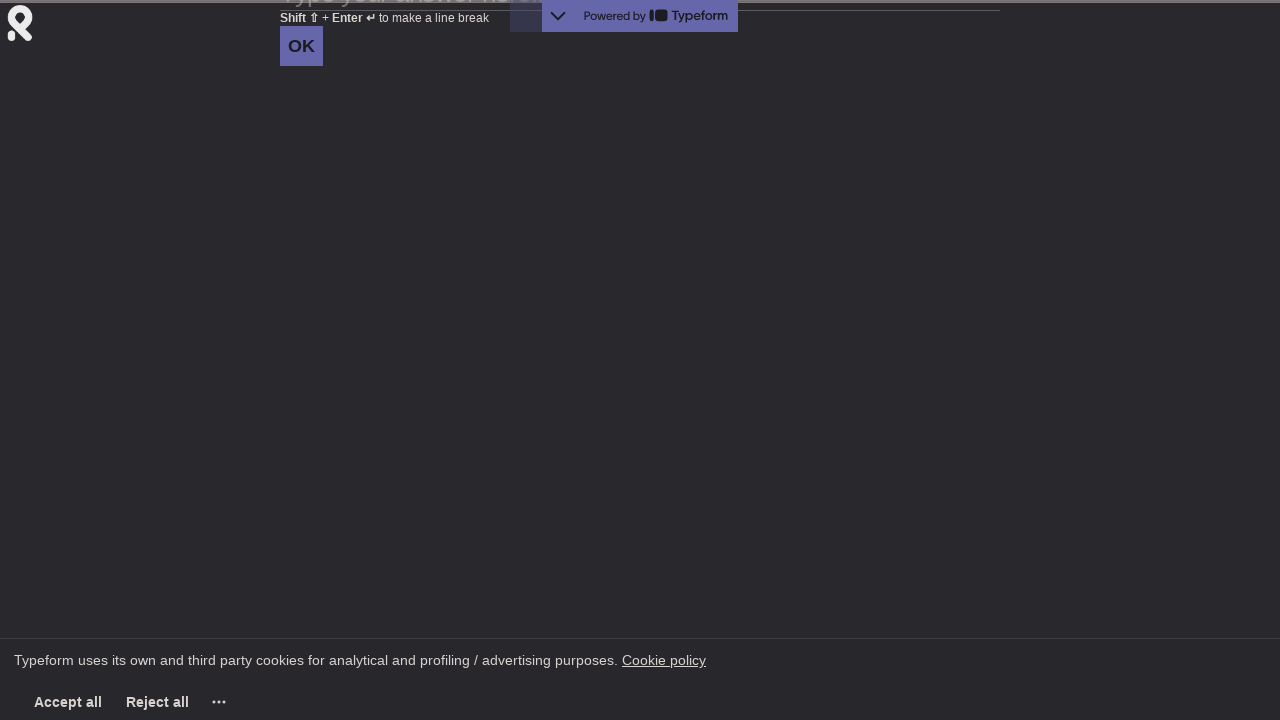

--- FILE ---
content_type: application/x-javascript
request_url: https://renderer-assets.typeform.com/vendors~b-r-contact_info.d950d4d89d888fffef19.renderer.js
body_size: 6348
content:
/*! Build: 2026-01-16T16:31:32.831Z | Commit: 2339eff83941064eb86184fad06e1589b185933b | Branch: main | App: renderer | Environment: production */
"use strict";(()=>{(self.webpackChunk_typeform_renderer=self.webpackChunk_typeform_renderer||[]).push([[5301,8531,9073],{6636:(x,c,e)=>{e.r(c),e.d(c,{ar:()=>a,ca:()=>o,ch:()=>b,cs:()=>u,da:()=>v,de:()=>m,di:()=>g,el:()=>O,en:()=>_,es:()=>d,et:()=>h,fi:()=>f,fr:()=>p,he:()=>t,hr:()=>s,hu:()=>N,it:()=>P,ja:()=>L,ko:()=>M,lt:()=>j,nl:()=>D,no:()=>C,pl:()=>y,pt:()=>r,ru:()=>n,sv:()=>E,tr:()=>i,uk:()=>l,zh:()=>S});const a=JSON.parse('{"contact_info.renderer.label.error.required":"\u064A\u0631\u062C\u0649 \u0645\u0644\u0621 \u0647\u0630\u0647 \u0627\u0644\u062E\u0627\u0646\u0629","contact_info.renderer.label.error.emailAddress":"\u0647\u0645\u0645... \u0647\u0630\u0627 \u0627\u0644\u0628\u0631\u064A\u062F \u0627\u0644\u0625\u0644\u0643\u062A\u0631\u0648\u0646\u064A \u0644\u0627 \u064A\u0628\u062F\u0648 \u0635\u062D\u064A\u062D\u064B\u0627","contact_info.renderer.label.error.phoneNumber":"\u0647\u0645\u0645... \u0631\u0642\u0645 \u0627\u0644\u0647\u0627\u062A\u0641 \u0647\u0630\u0627 \u0644\u0627 \u064A\u0628\u062F\u0648 \u0635\u062D\u064A\u062D\u064B\u0627","contact_info.renderer.label.error.onlyNumbers":"\u0623\u0631\u0642\u0627\u0645\u064C \u0641\u0642\u0637 \u0645\u0646 \u0641\u0636\u0644\u0643","contact_info.renderer.label.error.maxLength":"\u0644\u0642\u062F \u0628\u0644\u063A\u062A \u0627\u0644\u062D\u062F \u0627\u0644\u0623\u0642\u0635\u0649 \u0644\u0644\u062D\u0631\u0648\u0641"}'),o=JSON.parse('{"contact_info.renderer.label.error.required":"Omple aquest camp","contact_info.renderer.label.error.emailAddress":"Vaja... aquesta adre\xE7a electr\xF2nica no sembla v\xE0lida","contact_info.renderer.label.error.phoneNumber":"Vaja... aquest n\xFAmero de tel\xE8fon no \xE9s v\xE0lid","contact_info.renderer.label.error.onlyNumbers":"Introdueix nom\xE9s n\xFAmeros","contact_info.renderer.label.error.maxLength":"Has superat el m\xE0xim de car\xE0cters"}'),b=JSON.parse('{"contact_info.renderer.label.error.required":"\u8BF7\u586B\u5165\u8FD9\u4E2A","contact_info.renderer.label.error.emailAddress":"\u55EF... \u90A3\u5C01\u7535\u5B50\u90AE\u4EF6\u770B\u8D77\u6765\u662F\u65E0\u6548\u7684","contact_info.renderer.label.error.phoneNumber":"\u55EF\u4E48...\u90A3\u4E2A\u7535\u8BDD\u53F7\u7801\u65E0\u6548","contact_info.renderer.label.error.onlyNumbers":"\u8BF7\u53EA\u8F93\u5165\u6570\u5B57","contact_info.renderer.label.error.maxLength":"\u5DF2\u8FBE\u5230\u6700\u5927\u5B57\u7B26\u6570"}'),u=JSON.parse('{"contact_info.renderer.label.error.required":"Pros\xEDme vyplnit","contact_info.renderer.label.error.emailAddress":"Hmm... tento email pravd\u011Bpodobn\u011B nen\xED platn\xFD","contact_info.renderer.label.error.phoneNumber":"Hmm... toto \u010D\xEDslo nen\xED platn\xE9","contact_info.renderer.label.error.onlyNumbers":"Pouze \u010D\xEDsla pros\xEDm","contact_info.renderer.label.error.maxLength":"Byl dosa\u017Een maxim\xE1ln\xED po\u010Det znak\u016F"}'),v=JSON.parse('{"contact_info.renderer.label.error.required":"Udfyld venligst dette","contact_info.renderer.label.error.emailAddress":"Hmm... Den email ser ikke helt gyldig ud","contact_info.renderer.label.error.phoneNumber":"Hmm... dette telefonnummer er ikke gyldigt","contact_info.renderer.label.error.onlyNumbers":"Brug kun numre","contact_info.renderer.label.error.maxLength":"Maksimalt antal tegn n\xE5et"}'),m=JSON.parse('{"contact_info.renderer.label.error.required":"Bitte ausf\xFCllen","contact_info.renderer.label.error.emailAddress":"Hmm ... diese E-Mail-Adresse sieht nicht richtig aus.","contact_info.renderer.label.error.phoneNumber":"Hmm ... diese Telefonnummer sieht nicht richtig aus.","contact_info.renderer.label.error.onlyNumbers":"Nur Ziffern bitte","contact_info.renderer.label.error.maxLength":"Maximale Zeichen erreicht"}'),g=JSON.parse('{"contact_info.renderer.label.error.required":"Bitte ausf\xFCllen","contact_info.renderer.label.error.emailAddress":"Hmm ... diese E-Mail-Adresse schaut komisch aus.","contact_info.renderer.label.error.phoneNumber":"Hmm ... diese Telefonnummer schaut komisch aus.","contact_info.renderer.label.error.onlyNumbers":"Nur Zahlen bitte","contact_info.renderer.label.error.maxLength":"Max. Zeichenzahl erreicht"}'),O=JSON.parse('{"contact_info.renderer.label.error.required":"\u03A0\u03B1\u03C1\u03B1\u03BA\u03B1\u03BB\u03CE \u03C3\u03C5\u03BC\u03C0\u03BB\u03B7\u03C1\u03CE\u03C3\u03C4\u03B5 \u03B5\u03B4\u03CE","contact_info.renderer.label.error.emailAddress":"\u03A7\u03BC... \u03B1\u03C5\u03C4\u03AE \u03B7 \u03B7\u03BB\u03B5\u03BA\u03C4\u03C1\u03BF\u03BD\u03B9\u03BA\u03AE \u03B4\u03B9\u03B5\u03CD\u03B8\u03C5\u03BD\u03C3\u03B7 \u03B4\u03B5\u03BD \u03C6\u03B1\u03AF\u03BD\u03B5\u03C4\u03B1\u03B9 \u03BD\u03B1 \u03B5\u03AF\u03BD\u03B1\u03B9 \u03C3\u03C9\u03C3\u03C4\u03AE","contact_info.renderer.label.error.phoneNumber":"\u03A7\u03BC... \u03B1\u03C5\u03C4\u03CC\u03C2 \u03BF \u03B1\u03C1\u03B9\u03B8\u03BC\u03CC\u03C2 \u03C4\u03B7\u03BB\u03B5\u03C6\u03CE\u03BD\u03BF\u03C5 \u03B4\u03B5\u03BD \u03B5\u03AF\u03BD\u03B1\u03B9 \u03AD\u03B3\u03BA\u03C5\u03C1\u03BF\u03C2","contact_info.renderer.label.error.onlyNumbers":"\u03A0\u03B1\u03C1\u03B1\u03BA\u03B1\u03BB\u03BF\u03CD\u03BC\u03B5 \u03BC\u03CC\u03BD\u03BF \u03B1\u03C1\u03B9\u03B8\u03BC\u03BF\u03CD\u03C2","contact_info.renderer.label.error.maxLength":"\u03A6\u03C4\u03AC\u03C3\u03B1\u03C4\u03B5 \u03C3\u03C4\u03BF\u03BD \u03BC\u03AD\u03B3\u03B9\u03C3\u03C4\u03BF \u03B1\u03C1\u03B9\u03B8\u03BC\u03CC \u03C7\u03B1\u03C1\u03B1\u03BA\u03C4\u03AE\u03C1\u03C9\u03BD"}'),_=JSON.parse(`{"contact_info.renderer.label.error.required":"Please fill this in","contact_info.renderer.label.error.emailAddress":"Hmm... that email doesn't look right","contact_info.renderer.label.error.phoneNumber":"Hmm... that phone number doesn't look right","contact_info.renderer.label.error.onlyNumbers":"Numbers only please","contact_info.renderer.label.error.maxLength":"Max characters reached"}`),d=JSON.parse('{"contact_info.renderer.label.error.required":"Rellena este campo","contact_info.renderer.label.error.emailAddress":"Parece que ese correo electr\xF3nico no es v\xE1lido","contact_info.renderer.label.error.phoneNumber":"Parece que ese n\xFAmero de tel\xE9fono no es v\xE1lido","contact_info.renderer.label.error.onlyNumbers":"Usa solo n\xFAmeros","contact_info.renderer.label.error.maxLength":"Se ha alcanzado el m\xE1ximo de caracteres"}'),h=JSON.parse('{"contact_info.renderer.label.error.required":"Palun t\xE4ida see v\xE4li","contact_info.renderer.label.error.emailAddress":"Hmm... see meiliaadress on kehtetu","contact_info.renderer.label.error.phoneNumber":"Hmm... See telefoninumber ei kehti","contact_info.renderer.label.error.onlyNumbers":"Lubatud ainult numbrid","contact_info.renderer.label.error.maxLength":"Maks. t\xE4rkide arv saavutatud"}'),f=JSON.parse('{"contact_info.renderer.label.error.required":"T\xE4yt\xE4 t\xE4m\xE4 kohta","contact_info.renderer.label.error.emailAddress":"Hmm... tarkista s\xE4hk\xF6postiosoite","contact_info.renderer.label.error.phoneNumber":"Hmm... tarkista puhelinnumero","contact_info.renderer.label.error.onlyNumbers":"Lis\xE4\xE4 vain numeroita","contact_info.renderer.label.error.maxLength":"Merkkien enimm\xE4ism\xE4\xE4r\xE4 saavutettu"}'),p=JSON.parse(`{"contact_info.renderer.label.error.required":"Veuillez remplir ceci","contact_info.renderer.label.error.emailAddress":"Mmm... cette adresse e-mail ne semble pas correcte","contact_info.renderer.label.error.phoneNumber":"Hum... ce num\xE9ro de t\xE9l\xE9phone ne semble pas correct","contact_info.renderer.label.error.onlyNumbers":"Uniquement des num\xE9ros s'il vous pla\xEEt","contact_info.renderer.label.error.maxLength":"Nombre max de caract\xE8res atteint"}`),t=JSON.parse('{"contact_info.renderer.label.error.required":"\u05D0\u05E0\u05D0 \u05DE\u05DC\u05D0 \u05D0\u05EA \u05D6\u05D4","contact_info.renderer.label.error.emailAddress":"\u05D4\u05DE\u05DE... \u05DB\u05EA\u05D5\u05D1\u05EA \u05D4\u05D0\u05D9\u05DE\u05D9\u05D9\u05DC \u05D4\u05D6\u05D5 \u05DC\u05D0 \u05E0\u05E8\u05D0\u05D9\u05EA \u05E0\u05DB\u05D5\u05E0\u05D4","contact_info.renderer.label.error.phoneNumber":"\u05D4\u05DE\u05DE... \u05DE\u05E1\u05E4\u05E8 \u05D4\u05D8\u05DC\u05E4\u05D5\u05DF \u05D4\u05D6\u05D4 \u05DC\u05D0 \u05E0\u05E8\u05D0\u05D4 \u05E0\u05DB\u05D5\u05DF","contact_info.renderer.label.error.onlyNumbers":"\u05E8\u05E7 \u05DE\u05E1\u05E4\u05E8\u05D9\u05DD \u05D1\u05D1\u05E7\u05E9\u05D4","contact_info.renderer.label.error.maxLength":"\u05D4\u05D2\u05E2\u05EA \u05DC\u05DE\u05E1\u05E4\u05E8 \u05D4\u05EA\u05D5\u05D5\u05D9\u05DD \u05D4\u05DE\u05E7\u05E1\u05D9\u05DE\u05DC\u05D9"}'),s=JSON.parse('{"contact_info.renderer.label.error.required":"Molimo ispunite","contact_info.renderer.label.error.emailAddress":"Hmm... ta email adresa ne izgleda valjano","contact_info.renderer.label.error.phoneNumber":"Hmm... taj telefonski broj nije valjan","contact_info.renderer.label.error.onlyNumbers":"Molimo samo brojke","contact_info.renderer.label.error.maxLength":"Dostignut maks. broj znakova"}'),N=JSON.parse('{"contact_info.renderer.label.error.required":"Kit\xF6ltend\u0151","contact_info.renderer.label.error.emailAddress":"Hmm... \xFAgy t\u0171nik ez az e-mail-c\xEDm nem l\xE9tezik","contact_info.renderer.label.error.phoneNumber":"Hmm... ez a telefonsz\xE1m \xE9rv\xE9nytelen","contact_info.renderer.label.error.onlyNumbers":"K\xE9rj\xFCk, csak sz\xE1mokat","contact_info.renderer.label.error.maxLength":"Maxim\xE1lis karaktersz\xE1m el\xE9rve"}'),P=JSON.parse('{"contact_info.renderer.label.error.required":"Per favore completa questo campo","contact_info.renderer.label.error.emailAddress":"Mmm... questa email non sembra essere valida","contact_info.renderer.label.error.phoneNumber":"Mmm... questo numero di telefono non \xE8 valido","contact_info.renderer.label.error.onlyNumbers":"Solo valori numerici","contact_info.renderer.label.error.maxLength":"Numero massimo di caratteri raggiunto"}'),L=JSON.parse('{"contact_info.renderer.label.error.required":"\u3053\u306E\u6B04\u3092\u8A18\u5165\u3057\u3066\u304F\u3060\u3055\u3044","contact_info.renderer.label.error.emailAddress":"\u30E1\u30FC\u30EB\u30A2\u30C9\u30EC\u30B9\u304C\u6709\u52B9\u3067\u306F\u3042\u308A\u307E\u305B\u3093","contact_info.renderer.label.error.phoneNumber":"\u305D\u306E\u96FB\u8A71\u756A\u53F7\u306F\u6709\u52B9\u3067\u306F\u3042\u308A\u307E\u305B\u3093","contact_info.renderer.label.error.onlyNumbers":"\u5165\u529B\u3067\u304D\u308B\u306E\u306F\u6570\u5B57\u306E\u307F\u3067\u3059","contact_info.renderer.label.error.maxLength":"\u5165\u529B\u53EF\u80FD\u306A\u6700\u5927\u6587\u5B57\u6570\u306B\u9054\u3057\u307E\u3057\u305F"}'),M=JSON.parse('{"contact_info.renderer.label.error.required":"\uC785\uB825\uD558\uC2ED\uC2DC\uC624","contact_info.renderer.label.error.emailAddress":"\uC74C... \uD574\uB2F9 \uC774\uBA54\uC77C\uC774 \uC720\uD6A8\uD558\uC9C0 \uC54A\uC740 \uAC83 \uAC19\uC2B5\uB2C8\uB2E4","contact_info.renderer.label.error.phoneNumber":"\uC74C... \uC804\uD654\uBC88\uD638\uAC00 \uC720\uD6A8\uD558\uC9C0 \uC54A\uC2B5\uB2C8\uB2E4","contact_info.renderer.label.error.onlyNumbers":"\uC22B\uC790\uB9CC \uC785\uB825\uD574 \uC8FC\uC138\uC694","contact_info.renderer.label.error.maxLength":"\uCD5C\uB300 \uBB38\uC790 \uC218\uC5D0 \uB3C4\uB2EC\uD588\uC2B5\uB2C8\uB2E4"}'),j=JSON.parse('{"contact_info.renderer.label.error.required":"Pra\u0161ome u\u017Epildyti","contact_info.renderer.label.error.emailAddress":"Hmm... \u0160is elektroninio pa\u0161to adresas neatrodo teisingas","contact_info.renderer.label.error.phoneNumber":"Hmm...\u0161is telefono numeris neatrodo teisingas","contact_info.renderer.label.error.onlyNumbers":"Pateikite tik skai\u010Dius","contact_info.renderer.label.error.maxLength":"Pasiektas maksimalus simboli\u0173 skai\u010Dius"}'),D=JSON.parse('{"contact_info.renderer.label.error.required":"Vul het veld in","contact_info.renderer.label.error.emailAddress":"Hmm... het emailadres lijkt niet te kloppen","contact_info.renderer.label.error.phoneNumber":"Hmm...dat is geen geldig telefoonnummer","contact_info.renderer.label.error.onlyNumbers":"Alleen cijfers graag","contact_info.renderer.label.error.maxLength":"Tekenlimiet bereikt"}'),C=JSON.parse('{"contact_info.renderer.label.error.required":"Vennligst fyll ut dette","contact_info.renderer.label.error.emailAddress":"Hmm... dette ser ut som en ugyldig e-post adresse","contact_info.renderer.label.error.phoneNumber":"Hmm... dette ser ut som et ugyldig telefonnummer","contact_info.renderer.label.error.onlyNumbers":"Du kan bare oppgi tall","contact_info.renderer.label.error.maxLength":"Du kan ikke oppgi flere tegn"}'),y=JSON.parse('{"contact_info.renderer.label.error.required":"Uzupe\u0142nij odpowied\u017A","contact_info.renderer.label.error.emailAddress":"Hmm... Ten adres e-mail nie wygl\u0105da na prawid\u0142owy.","contact_info.renderer.label.error.phoneNumber":"Hmm... Ten numer telefonu nie wygl\u0105da na prawid\u0142owy.","contact_info.renderer.label.error.onlyNumbers":"Podaj tylko cyfry","contact_info.renderer.label.error.maxLength":"Osi\u0105gni\u0119to maks. liczb\u0119 znak\xF3w"}'),r=JSON.parse('{"contact_info.renderer.label.error.required":"Preencha este campo","contact_info.renderer.label.error.emailAddress":"O e-mail n\xE3o parece v\xE1lido","contact_info.renderer.label.error.phoneNumber":"Hmm... esse n\xFAmero de telefone n\xE3o \xE9 v\xE1lido","contact_info.renderer.label.error.onlyNumbers":"Somente n\xFAmeros","contact_info.renderer.label.error.maxLength":"M\xE1ximo de caracteres atingido"}'),n=JSON.parse('{"contact_info.renderer.label.error.required":"\u041F\u043E\u0436\u0430\u043B\u0443\u0439\u0441\u0442\u0430, \u0437\u0430\u043F\u043E\u043B\u043D\u0438\u0442\u0435 \u044D\u0442\u043E \u043F\u043E\u043B\u0435","contact_info.renderer.label.error.emailAddress":"\u0425\u043C... \u044D\u0442\u043E\u0442 \u0430\u0434\u0440\u0435\u0441 \u044D\u043B\u0435\u043A\u0442\u0440\u043E\u043D\u043D\u043E\u0439 \u043F\u043E\u0447\u0442\u044B \u0432\u044B\u0433\u043B\u044F\u0434\u0438\u0442 \u043D\u0435\u043A\u043E\u0440\u0440\u0435\u043A\u0442\u043D\u043E","contact_info.renderer.label.error.phoneNumber":"\u0425\u043C... \u044D\u0442\u043E\u0442 \u043D\u043E\u043C\u0435\u0440 \u0442\u0435\u043B\u0435\u0444\u043E\u043D\u0430 \u0432\u044B\u0433\u043B\u044F\u0434\u0438\u0442 \u043D\u0435\u043A\u043E\u0440\u0440\u0435\u043A\u0442\u043D\u043E","contact_info.renderer.label.error.onlyNumbers":"\u041F\u043E\u0436\u0430\u043B\u0443\u0439\u0441\u0442\u0430, \u0432\u0432\u043E\u0434\u0438\u0442\u0435 \u0442\u043E\u043B\u044C\u043A\u043E \u0446\u0438\u0444\u0440\u044B","contact_info.renderer.label.error.maxLength":"\u0414\u043E\u0441\u0442\u0438\u0433\u043D\u0443\u0442\u043E \u043C\u0430\u043A\u0441\u0438\u043C\u0430\u043B\u044C\u043D\u043E\u0435 \u043A\u043E\u043B\u0438\u0447\u0435\u0441\u0442\u0432\u043E \u0441\u0438\u043C\u0432\u043E\u043B\u043E\u0432"}'),E=JSON.parse('{"contact_info.renderer.label.error.required":"Fyll i detta tack","contact_info.renderer.label.error.emailAddress":"Hmm... den e-postadressen ser inte helt r\xE4tt ut","contact_info.renderer.label.error.phoneNumber":"Hmm...det d\xE4r telefonnumret \xE4r inte giltigt","contact_info.renderer.label.error.onlyNumbers":"Endast nummer, tack","contact_info.renderer.label.error.maxLength":"Max antal tecken uppn\xE5tt"}'),i=JSON.parse('{"contact_info.renderer.label.error.required":"L\xFCtfen bunu doldurun","contact_info.renderer.label.error.emailAddress":"H\u0131mm... bu e-posta ge\xE7erli gibi g\xF6r\xFCnm\xFCyor","contact_info.renderer.label.error.phoneNumber":"H\u0131mm... bu telefon numaras\u0131 ge\xE7erli de\u011Fil","contact_info.renderer.label.error.onlyNumbers":"Sadece rakamlar l\xFCtfen","contact_info.renderer.label.error.maxLength":"Maksimum karaktere ula\u015F\u0131ld\u0131"}'),l=JSON.parse('{"contact_info.renderer.label.error.required":"\u0411\u0443\u0434\u044C \u043B\u0430\u0441\u043A\u0430, \u0437\u0430\u043F\u043E\u0432\u043D\u0456\u0442\u044C \u0446\u0435 \u043F\u043E\u043B\u0435","contact_info.renderer.label.error.emailAddress":"\u0425\u043C\u043C... \u0426\u044F \u0435\u043B\u0435\u043A\u0442\u0440\u043E\u043D\u043D\u0430 \u0430\u0434\u0440\u0435\u0441\u0430 \u0432\u0438\u0433\u043B\u044F\u0434\u0430\u0454 \u043D\u0435\u043A\u043E\u0440\u0435\u043A\u0442\u043D\u043E\u044E","contact_info.renderer.label.error.phoneNumber":"\u0425\u043C\u043C... \u0426\u0435\u0439 \u043D\u043E\u043C\u0435\u0440 \u0442\u0435\u043B\u0435\u0444\u043E\u043D\u0443 \u0432\u0438\u0433\u043B\u044F\u0434\u0430\u0454 \u043D\u0435\u043A\u043E\u0440\u0435\u043A\u0442\u043D\u0438\u043C","contact_info.renderer.label.error.onlyNumbers":"\u0422\u0456\u043B\u044C\u043A\u0438 \u0446\u0438\u0444\u0440\u0438","contact_info.renderer.label.error.maxLength":"\u0414\u043E\u0441\u044F\u0433\u043D\u0443\u0442\u0430 \u043C\u0430\u043A\u0441\u0438\u043C\u0430\u043B\u044C\u043D\u0430 \u043A\u0456\u043B\u044C\u043A\u0456\u0441\u0442\u044C \u0441\u0438\u043C\u0432\u043E\u043B\u0456\u0432"}'),S=JSON.parse('{"contact_info.renderer.label.error.required":"\u8ACB\u586B\u5165","contact_info.renderer.label.error.emailAddress":"\u55EF...\u90A3\u500B\u96FB\u5B50\u90F5\u4EF6\u5730\u5740\u770B\u8D77\u4F86\u4E0D\u592A\u6B63\u78BA","contact_info.renderer.label.error.phoneNumber":"\u55EF...\u90A3\u500B\u96FB\u8A71\u865F\u78BC\u770B\u8D77\u4F86\u4E0D\u592A\u6B63\u78BA","contact_info.renderer.label.error.onlyNumbers":"\u8ACB\u50C5\u8F38\u5165\u6578\u5B57","contact_info.renderer.label.error.maxLength":"\u5DF2\u9054\u5230\u6700\u5927\u5B57\u5143\u6578\u9650\u5236"}')},18368:(x,c,e)=>{e.d(c,{A:()=>_,P:()=>O});var a=e(17771),o=e(20338),b=e(13939),u=e(69231),v=e(45815),m=e(3361),g=e(34572),O=d=>{var h,f,p,{answer:t,field:s,locale:N=o.DEFAULT_LOCALE,onChange:P,placeholder:L,theme:M,getCustomMessage:j}=d,{t:D}=(0,u.c)(m,N,j),{trackAnswerChangedOnce:C}=(0,v.z)(d);function y(n,E){P([n]),!(0,g.SV)(s)&&C(E)}var r=()=>L||D("block.shortText.placeholder","short_text.defaults.placeholder");return a.createElement(b.A,Object.assign({},d,{color:(h=M.colors)===null||h===void 0?void 0:h.secondary,maxLength:(p=(f=s.validations)===null||f===void 0?void 0:f.max_length)!==null&&p!==void 0?p:void 0,placeholder:r(),onChange:y,value:t}))};const _=O},26495:(x,c,e)=>{e.r(c),e.d(c,{EmailRenderer:()=>d,default:()=>p});var a=e(17771),o=e(87559),b=e(20338),u=e(13939),v=e(69231),m=e(45815),g=e(57867),O=e(22368),_=e(34572),d=t=>{var s,{onChange:N,locale:P=b.DEFAULT_LOCALE,field:L,theme:M,answer:j}=t,{t:D}=(0,v.c)(g,P),{trackAnswerChangedOnce:C}=(0,m.z)(t);function y(r,n){N([r]),!(0,_.SV)(L)&&C(n)}return a.createElement(u.A,Object.assign({},t,{autoComplete:(0,o.r2)()?"off":"email",color:(s=M.colors)===null||s===void 0?void 0:s.secondary,maxLength:O.yL,onChange:y,placeholder:D("email.defaults.placeholder"),type:"email",value:j,dir:"ltr"}))},h=t=>a.createElement(d,Object.assign({},t));const p=h},40159:(x,c,e)=>{e.d(c,{A:()=>u});var a=e(66902),o=e(21015),b=(0,a.A)(function(m,g){return(0,o.A)(function(O,_,d){return _},m,g)});const u=b},46111:(x,c,e)=>{e.r(c),e.d(c,{ShortTextRenderer:()=>a.P,default:()=>o});var a=e(18368);const o=a.A},53846:(x,c,e)=>{e.d(c,{A:()=>p,l:()=>f});var a=e(92513),o=e(17771),b=e(18727),u=e(34717),v=e(32336),m=e(54830),g=e(8428),O=e(59907),_;function d(t,s){return s||(s=t.slice(0)),Object.freeze(Object.defineProperties(t,{raw:{value:Object.freeze(s)}}))}var h=a.Ay.div(_||(_=d([`
  display: flex;
  flex-direction: row;
  width: 100%;
  gap: 8px;
`]))),f=t=>{var{theme:s,blockRef:N,title:P,isRequired:L,counterIcon:M}=t,j=(0,g.wX)(O.pg,t.featureFlags),D=()=>{var y,r,n;return o.createElement(u.UC,{type:v.go.subfieldLabel,color:(r=(y=s.colors)===null||y===void 0?void 0:y.question)!==null&&r!==void 0?r:(n=s.colors)===null||n===void 0?void 0:n.primary,htmlTag:"label",htmlProps:{htmlFor:N}},P,L&&o.createElement(u.UC,{"aria-hidden":!0,inline:!0,htmlTag:"span",type:v.go.subfieldLabel}," ","*"))},C=!!M;return j?o.createElement(m.vN.Header,{"data-qa":"block"},o.createElement(m.vN.Title,{isRequired:L,forwardedAs:"label",kind:"secondary",htmlFor:N},P),t.children):o.createElement(o.Fragment,null,o.createElement(b.A,{bottom:6,"data-qa":"block"},o.createElement(b.A,{bottom:1},C?o.createElement(h,null,M,D()):D()),t.children))};const p=f},74524:(x,c,e)=>{e.r(c),e.d(c,{ContactInfoRenderer:()=>j,default:()=>y});var a=e(17771),o=e(40159),b=e(32336),u=e(73795),v=e(20338),m=e(8428),g=e(69231),O=e(45815),_=e(49468),d=e(53846),h=e(82164),f=e(34572),p=e(46111),t=e(42842),s=e(26495),N=e(6636),P=function(r,n){var E={};for(var i in r)Object.prototype.hasOwnProperty.call(r,i)&&n.indexOf(i)<0&&(E[i]=r[i]);if(r!=null&&typeof Object.getOwnPropertySymbols=="function")for(var l=0,i=Object.getOwnPropertySymbols(r);l<i.length;l++)n.indexOf(i[l])<0&&Object.prototype.propertyIsEnumerable.call(r,i[l])&&(E[i[l]]=r[i[l]]);return E},L={first_name:"given-name",last_name:"family-name",company:"organization"},M=r=>{var{field:n,locale:E=v.DEFAULT_LOCALE,validationResult:i}=r,{t:l}=(0,g.c)((0,o.A)(_,N),E),S="".concat(n.ref,"-inline-group-subfield"),U=(0,u.gt)({isErrorMessageVisible:!!Object.keys(i||{}).length,hasInputInstructions:!1,additionalIds:"",uniqueId:S})||"",R={ariaDescribedBy:U,inputId:n.ref,"aria-label":l("contact_info.defaults.".concat(n.subfield_key,".aria-label")),"aria-required":!!(0,f.gx)(n),"aria-labelledby":void 0,fontSizeType:b.go.subfieldInputText},I=(0,m.Eu)(i),[T,A]=(0,a.useState)(void 0);function k(B,H){B&&(A(H),setTimeout(()=>{A(void 0)},3e3))}return a.createElement(d.A,{blockRef:n.ref,isRequired:(0,f.gx)(n),key:n.id,theme:r.theme,title:l("contact_info.defaults.".concat(n.subfield_key,".text")),featureFlags:r.featureFlags},n.type==="short_text"&&a.createElement(p.default,Object.assign({},r,R,{autoComplete:L[n.subfield_key],placeholder:l("contact_info.defaults.".concat(n.subfield_key,".placeholder")),onError:k})),n.type==="email"&&a.createElement(s.default,Object.assign({},r,R)),n.type==="phone_number"&&a.createElement(t.default,Object.assign({},r,R,{isFullWidth:!0,onError:k})),(T||I)&&a.createElement(h.i,{id:U,isVisible:!!T||!!I,featureFlags:r.featureFlags,message:l("contact_info.renderer.label.error.".concat(T!=null?T:I))}))},j=r=>{var{field:n,onChange:E,answer:i=[],validationResult:l,focusableRef:S}=r,U=P(r,["field","onChange","answer","validationResult","focusableRef"]),[R={}]=i,I=A=>k=>{E([Object.assign(Object.assign({},R),{[A]:k})])},T=(0,m.lz)(n,l);return a.createElement(a.Fragment,null,n.properties.fields.map((A,k)=>{var B=T?T===A.subfield_key:k===0;return a.createElement(M,Object.assign({answer:R[A.ref],field:A,focusableRef:B?S:void 0,key:A.subfield_key,onChange:I(A.ref),validationResult:l==null?void 0:l[A.subfield_key]},U))}))},D=r=>{var{onChange:n}=r,{trackAnswerChangedOnce:E}=(0,O.z)(r);function i(l){n(l),E()}return a.createElement(j,Object.assign({},r,{onChange:i}))};const y=D},82164:(x,c,e)=>{e.d(c,{i:()=>O});var a=e(17771),o=e(40854),b=e(10053),u=e(46385),v=e(27544),m=e(59907),g=e(8428),O=_=>{var{id:d,isVisible:h,message:f,featureFlags:p={}}=_,t=(0,g.wX)(m.pg,p);return h&&t?a.createElement(v.E,{id:d,kind:"critical","data-qa":"error-message-visible"},f):a.createElement(o.A,{top:"topBlockFooter"},a.createElement(b.Ay,{type:"slideUp",isVisible:h,delay:100,duration:100},a.createElement(u.A,{id:d,dataQa:"error-message-visible",message:f,visible:!0})))}}}]);})();
